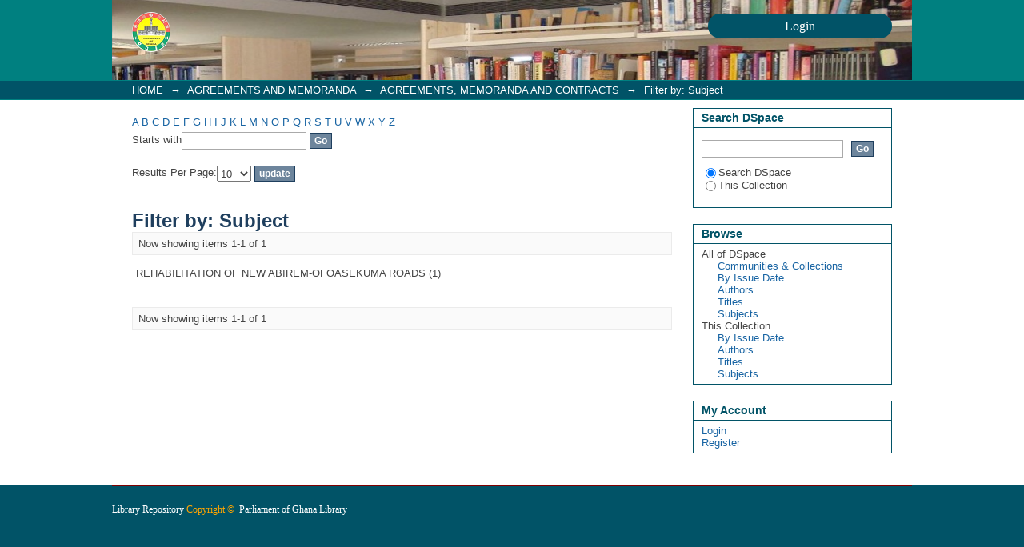

--- FILE ---
content_type: text/html;charset=utf-8
request_url: https://ir.parliament.gh/handle/123456789/107/search-filter?field=subject&filter_relational_operator_7=equals&filter_relational_operator_6=equals&filter_relational_operator_8=equals&filter_relational_operator_3=equals&filter_relational_operator_2=equals&filter_relational_operator_5=equals&filter_relational_operator_4=equals&filter_0=ACCRA+INNER+CITY+ROADS&filter_relational_operator_1=equals&filter_2=REHABILITATION+OF+NEW+ABIREM-OFOASEKUMA+ROADS&filter_relational_operator_0=equals&filter_1=TAMALE+INTERCHANGE+PROJECT&filter_4=Amoako-Attah%2C+Kwasi&filter_3=HOHOE-JASIKAN+-DODI+PEPESU+ROADS&filter_6=Ofori-Atta%2C+Ken&filter_5=KUMASI+INNER+CIT+ROADS&filter_7=SINOHYDRO+CORPORATION+LIMITED&filter_8=%5B2010+TO+2020%5D&filtertype_0=subject&filtertype_1=subject&filtertype_2=subject&filtertype_3=subject&filtertype_4=author&filtertype_5=subject&filtertype_6=author&filtertype_7=subject&filtertype_8=dateIssued&starts_with=r
body_size: 3609
content:
<?xml version="1.0" encoding="UTF-8"?>
<!DOCTYPE html PUBLIC "-//W3C//DTD XHTML 1.0 Strict//EN" "http://www.w3.org/TR/xhtml1/DTD/xhtml1-strict.dtd">
<html xmlns="http://www.w3.org/1999/xhtml" class="no-js">
<head>
<meta content="text/html; charset=UTF-8" http-equiv="Content-Type" />
<meta content="IE=edge,chrome=1" http-equiv="X-UA-Compatible" />
<meta content="width=device-width,initial-scale=1.0,maximum-scale=1.0" name="viewport" />
<link rel="shortcut icon" href="/themes/Mirage/images/favicon.ico" />
<link rel="apple-touch-icon" href="/themes/Mirage/images/apple-touch-icon.png" />
<meta name="Generator" content="DSpace 5.6" />
<link type="text/css" rel="stylesheet" media="screen" href="/themes/Mirage/lib/css/reset.css" />
<link type="text/css" rel="stylesheet" media="screen" href="/themes/Mirage/lib/css/base.css" />
<link type="text/css" rel="stylesheet" media="screen" href="/themes/Mirage/lib/css/helper.css" />
<link type="text/css" rel="stylesheet" media="screen" href="/themes/Mirage/lib/css/jquery-ui-1.8.15.custom.css" />
<link type="text/css" rel="stylesheet" media="screen" href="/themes/Mirage/lib/css/style.css" />
<link type="text/css" rel="stylesheet" media="screen" href="/themes/Mirage/lib/css/authority-control.css" />
<link type="text/css" rel="stylesheet" media="handheld" href="/themes/Mirage/lib/css/handheld.css" />
<link type="text/css" rel="stylesheet" media="print" href="/themes/Mirage/lib/css/print.css" />
<link type="text/css" rel="stylesheet" media="all" href="/themes/Mirage/lib/css/media.css" />
<link type="application/opensearchdescription+xml" rel="search" href="https://ir.parliament.gh:443/open-search/description.xml" title="DSpace" />
<script type="text/javascript">
                                //Clear default text of empty text areas on focus
                                function tFocus(element)
                                {
                                        if (element.value == ' '){element.value='';}
                                }
                                //Clear default text of empty text areas on submit
                                function tSubmit(form)
                                {
                                        var defaultedElements = document.getElementsByTagName("textarea");
                                        for (var i=0; i != defaultedElements.length; i++){
                                                if (defaultedElements[i].value == ' '){
                                                        defaultedElements[i].value='';}}
                                }
                                //Disable pressing 'enter' key to submit a form (otherwise pressing 'enter' causes a submission to start over)
                                function disableEnterKey(e)
                                {
                                     var key;

                                     if(window.event)
                                          key = window.event.keyCode;     //Internet Explorer
                                     else
                                          key = e.which;     //Firefox and Netscape

                                     if(key == 13)  //if "Enter" pressed, then disable!
                                          return false;
                                     else
                                          return true;
                                }

                                function FnArray()
                                {
                                    this.funcs = new Array;
                                }

                                FnArray.prototype.add = function(f)
                                {
                                    if( typeof f!= "function" )
                                    {
                                        f = new Function(f);
                                    }
                                    this.funcs[this.funcs.length] = f;
                                };

                                FnArray.prototype.execute = function()
                                {
                                    for( var i=0; i < this.funcs.length; i++ )
                                    {
                                        this.funcs[i]();
                                    }
                                };

                                var runAfterJSImports = new FnArray();
            </script>
<script xmlns:i18n="http://apache.org/cocoon/i18n/2.1" type="text/javascript" src="/themes/Mirage/lib/js/modernizr-1.7.min.js"> </script>
<title>Filter by: Subject</title>
</head><!--[if lt IE 7 ]> <body class="ie6"> <![endif]-->
                <!--[if IE 7 ]>    <body class="ie7"> <![endif]-->
                <!--[if IE 8 ]>    <body class="ie8"> <![endif]-->
                <!--[if IE 9 ]>    <body class="ie9"> <![endif]-->
                <!--[if (gt IE 9)|!(IE)]><!--><body><!--<![endif]-->
<div xmlns:i18n="http://apache.org/cocoon/i18n/2.1" xmlns="http://di.tamu.edu/DRI/1.0/" id="ds-main">
<div id="ds-header-wrapper">
<div class="clearfix" id="ds-header">
<a id="ds-header-logo-link" href="/">
<span id="ds-header-logo"> </span>
<span id="ds-header-logo-text">
</span>
</a>
<h1 xmlns:i18n="http://apache.org/cocoon/i18n/2.1" class="pagetitle visuallyhidden">Filter by: Subject</h1>
<div xmlns:i18n="http://apache.org/cocoon/i18n/2.1" xmlns="http://di.tamu.edu/DRI/1.0/" id="ds-user-box">
<p>
<a href="/login">
<font xmlns:i18n="http://apache.org/cocoon/i18n/2.1" size="3" face="verdana" color="#FFF">Login</font>
</a>
</p>
</div>
</div>
</div>
<div id="ds-trail-wrapper">
<ul id="ds-trail">
<li class="ds-trail-link first-link ">
<a href="/">HOME</a>
</li>
<li xmlns:i18n="http://apache.org/cocoon/i18n/2.1" xmlns="http://di.tamu.edu/DRI/1.0/" class="ds-trail-arrow">→</li>
<li class="ds-trail-link ">
<a href="/handle/123456789/106">AGREEMENTS AND MEMORANDA</a>
</li>
<li class="ds-trail-arrow">→</li>
<li class="ds-trail-link ">
<a href="/handle/123456789/107">AGREEMENTS, MEMORANDA AND CONTRACTS</a>
</li>
<li class="ds-trail-arrow">→</li>
<li class="ds-trail-link last-link">Filter by: Subject</li>
</ul>
</div>
<div xmlns:i18n="http://apache.org/cocoon/i18n/2.1" xmlns="http://di.tamu.edu/DRI/1.0/" class="hidden" id="no-js-warning-wrapper">
<div id="no-js-warning">
<div class="notice failure">JavaScript is disabled for your browser. Some features of this site may not work without it.</div>
</div>
</div>
<div id="ds-content-wrapper">
<div class="clearfix" id="ds-content">
<div id="ds-body">
<div id="aspect_discovery_SearchFacetFilter_div_browse-by-subject" class="ds-static-div primary">
<form id="aspect_discovery_SearchFacetFilter_div_filter-navigation" class="ds-interactive-div secondary navigation" action="/handle/123456789/107/search-filter" method="post" onsubmit="javascript:tSubmit(this);">
<p id="aspect_discovery_SearchFacetFilter_p_hidden-fields" class="ds-paragraph hidden">
<input id="aspect_discovery_SearchFacetFilter_field_field" class="ds-hidden-field" name="field" type="hidden" value="subject" />
<input id="aspect_discovery_SearchFacetFilter_field_filter_relational_operator_7" class="ds-hidden-field" name="filter_relational_operator_7" type="hidden" value="equals" />
<input id="aspect_discovery_SearchFacetFilter_field_filter_relational_operator_6" class="ds-hidden-field" name="filter_relational_operator_6" type="hidden" value="equals" />
<input id="aspect_discovery_SearchFacetFilter_field_filter_relational_operator_8" class="ds-hidden-field" name="filter_relational_operator_8" type="hidden" value="equals" />
<input id="aspect_discovery_SearchFacetFilter_field_filter_relational_operator_3" class="ds-hidden-field" name="filter_relational_operator_3" type="hidden" value="equals" />
<input id="aspect_discovery_SearchFacetFilter_field_filter_relational_operator_2" class="ds-hidden-field" name="filter_relational_operator_2" type="hidden" value="equals" />
<input id="aspect_discovery_SearchFacetFilter_field_filter_relational_operator_5" class="ds-hidden-field" name="filter_relational_operator_5" type="hidden" value="equals" />
<input id="aspect_discovery_SearchFacetFilter_field_filter_relational_operator_4" class="ds-hidden-field" name="filter_relational_operator_4" type="hidden" value="equals" />
<input id="aspect_discovery_SearchFacetFilter_field_filter_0" class="ds-hidden-field" name="filter_0" type="hidden" value="ACCRA INNER CITY ROADS" />
<input id="aspect_discovery_SearchFacetFilter_field_filter_relational_operator_1" class="ds-hidden-field" name="filter_relational_operator_1" type="hidden" value="equals" />
<input id="aspect_discovery_SearchFacetFilter_field_filter_2" class="ds-hidden-field" name="filter_2" type="hidden" value="REHABILITATION OF NEW ABIREM-OFOASEKUMA ROADS" />
<input id="aspect_discovery_SearchFacetFilter_field_filter_relational_operator_0" class="ds-hidden-field" name="filter_relational_operator_0" type="hidden" value="equals" />
<input id="aspect_discovery_SearchFacetFilter_field_filter_1" class="ds-hidden-field" name="filter_1" type="hidden" value="TAMALE INTERCHANGE PROJECT" />
<input id="aspect_discovery_SearchFacetFilter_field_filter_4" class="ds-hidden-field" name="filter_4" type="hidden" value="Amoako-Attah, Kwasi" />
<input id="aspect_discovery_SearchFacetFilter_field_filter_3" class="ds-hidden-field" name="filter_3" type="hidden" value="HOHOE-JASIKAN -DODI PEPESU ROADS" />
<input id="aspect_discovery_SearchFacetFilter_field_filter_6" class="ds-hidden-field" name="filter_6" type="hidden" value="Ofori-Atta, Ken" />
<input id="aspect_discovery_SearchFacetFilter_field_filter_5" class="ds-hidden-field" name="filter_5" type="hidden" value="KUMASI INNER CIT ROADS" />
<input id="aspect_discovery_SearchFacetFilter_field_filter_7" class="ds-hidden-field" name="filter_7" type="hidden" value="SINOHYDRO CORPORATION LIMITED" />
<input id="aspect_discovery_SearchFacetFilter_field_filter_8" class="ds-hidden-field" name="filter_8" type="hidden" value="[2010 TO 2020]" />
<input id="aspect_discovery_SearchFacetFilter_field_filtertype_0" class="ds-hidden-field" name="filtertype_0" type="hidden" value="subject" />
<input id="aspect_discovery_SearchFacetFilter_field_filtertype_1" class="ds-hidden-field" name="filtertype_1" type="hidden" value="subject" />
<input id="aspect_discovery_SearchFacetFilter_field_filtertype_2" class="ds-hidden-field" name="filtertype_2" type="hidden" value="subject" />
<input id="aspect_discovery_SearchFacetFilter_field_filtertype_3" class="ds-hidden-field" name="filtertype_3" type="hidden" value="subject" />
<input id="aspect_discovery_SearchFacetFilter_field_filtertype_4" class="ds-hidden-field" name="filtertype_4" type="hidden" value="author" />
<input id="aspect_discovery_SearchFacetFilter_field_filtertype_5" class="ds-hidden-field" name="filtertype_5" type="hidden" value="subject" />
<input id="aspect_discovery_SearchFacetFilter_field_filtertype_6" class="ds-hidden-field" name="filtertype_6" type="hidden" value="author" />
<input id="aspect_discovery_SearchFacetFilter_field_filtertype_7" class="ds-hidden-field" name="filtertype_7" type="hidden" value="subject" />
<input id="aspect_discovery_SearchFacetFilter_field_filtertype_8" class="ds-hidden-field" name="filtertype_8" type="hidden" value="dateIssued" />
</p>
<ul id="aspect_discovery_SearchFacetFilter_list_jump-list" class="ds-simple-list alphabet">
<li class="ds-simple-list-item">
<a href="search-filter?field=subject&amp;filter_relational_operator_7=equals&amp;filter_relational_operator_6=equals&amp;filter_relational_operator_8=equals&amp;filter_relational_operator_3=equals&amp;filter_relational_operator_2=equals&amp;filter_relational_operator_5=equals&amp;filter_relational_operator_4=equals&amp;filter_0=ACCRA+INNER+CITY+ROADS&amp;filter_relational_operator_1=equals&amp;filter_2=REHABILITATION+OF+NEW+ABIREM-OFOASEKUMA+ROADS&amp;filter_relational_operator_0=equals&amp;filter_1=TAMALE+INTERCHANGE+PROJECT&amp;filter_4=Amoako-Attah%2C+Kwasi&amp;filter_3=HOHOE-JASIKAN+-DODI+PEPESU+ROADS&amp;filter_6=Ofori-Atta%2C+Ken&amp;filter_5=KUMASI+INNER+CIT+ROADS&amp;filter_7=SINOHYDRO+CORPORATION+LIMITED&amp;filter_8=%5B2010+TO+2020%5D&amp;filtertype_0=subject&amp;filtertype_1=subject&amp;filtertype_2=subject&amp;filtertype_3=subject&amp;filtertype_4=author&amp;filtertype_5=subject&amp;filtertype_6=author&amp;filtertype_7=subject&amp;filtertype_8=dateIssued&amp;starts_with=a">A</a>
</li>
<li class="ds-simple-list-item">
<a href="search-filter?field=subject&amp;filter_relational_operator_7=equals&amp;filter_relational_operator_6=equals&amp;filter_relational_operator_8=equals&amp;filter_relational_operator_3=equals&amp;filter_relational_operator_2=equals&amp;filter_relational_operator_5=equals&amp;filter_relational_operator_4=equals&amp;filter_0=ACCRA+INNER+CITY+ROADS&amp;filter_relational_operator_1=equals&amp;filter_2=REHABILITATION+OF+NEW+ABIREM-OFOASEKUMA+ROADS&amp;filter_relational_operator_0=equals&amp;filter_1=TAMALE+INTERCHANGE+PROJECT&amp;filter_4=Amoako-Attah%2C+Kwasi&amp;filter_3=HOHOE-JASIKAN+-DODI+PEPESU+ROADS&amp;filter_6=Ofori-Atta%2C+Ken&amp;filter_5=KUMASI+INNER+CIT+ROADS&amp;filter_7=SINOHYDRO+CORPORATION+LIMITED&amp;filter_8=%5B2010+TO+2020%5D&amp;filtertype_0=subject&amp;filtertype_1=subject&amp;filtertype_2=subject&amp;filtertype_3=subject&amp;filtertype_4=author&amp;filtertype_5=subject&amp;filtertype_6=author&amp;filtertype_7=subject&amp;filtertype_8=dateIssued&amp;starts_with=b">B</a>
</li>
<li class="ds-simple-list-item">
<a href="search-filter?field=subject&amp;filter_relational_operator_7=equals&amp;filter_relational_operator_6=equals&amp;filter_relational_operator_8=equals&amp;filter_relational_operator_3=equals&amp;filter_relational_operator_2=equals&amp;filter_relational_operator_5=equals&amp;filter_relational_operator_4=equals&amp;filter_0=ACCRA+INNER+CITY+ROADS&amp;filter_relational_operator_1=equals&amp;filter_2=REHABILITATION+OF+NEW+ABIREM-OFOASEKUMA+ROADS&amp;filter_relational_operator_0=equals&amp;filter_1=TAMALE+INTERCHANGE+PROJECT&amp;filter_4=Amoako-Attah%2C+Kwasi&amp;filter_3=HOHOE-JASIKAN+-DODI+PEPESU+ROADS&amp;filter_6=Ofori-Atta%2C+Ken&amp;filter_5=KUMASI+INNER+CIT+ROADS&amp;filter_7=SINOHYDRO+CORPORATION+LIMITED&amp;filter_8=%5B2010+TO+2020%5D&amp;filtertype_0=subject&amp;filtertype_1=subject&amp;filtertype_2=subject&amp;filtertype_3=subject&amp;filtertype_4=author&amp;filtertype_5=subject&amp;filtertype_6=author&amp;filtertype_7=subject&amp;filtertype_8=dateIssued&amp;starts_with=c">C</a>
</li>
<li class="ds-simple-list-item">
<a href="search-filter?field=subject&amp;filter_relational_operator_7=equals&amp;filter_relational_operator_6=equals&amp;filter_relational_operator_8=equals&amp;filter_relational_operator_3=equals&amp;filter_relational_operator_2=equals&amp;filter_relational_operator_5=equals&amp;filter_relational_operator_4=equals&amp;filter_0=ACCRA+INNER+CITY+ROADS&amp;filter_relational_operator_1=equals&amp;filter_2=REHABILITATION+OF+NEW+ABIREM-OFOASEKUMA+ROADS&amp;filter_relational_operator_0=equals&amp;filter_1=TAMALE+INTERCHANGE+PROJECT&amp;filter_4=Amoako-Attah%2C+Kwasi&amp;filter_3=HOHOE-JASIKAN+-DODI+PEPESU+ROADS&amp;filter_6=Ofori-Atta%2C+Ken&amp;filter_5=KUMASI+INNER+CIT+ROADS&amp;filter_7=SINOHYDRO+CORPORATION+LIMITED&amp;filter_8=%5B2010+TO+2020%5D&amp;filtertype_0=subject&amp;filtertype_1=subject&amp;filtertype_2=subject&amp;filtertype_3=subject&amp;filtertype_4=author&amp;filtertype_5=subject&amp;filtertype_6=author&amp;filtertype_7=subject&amp;filtertype_8=dateIssued&amp;starts_with=d">D</a>
</li>
<li class="ds-simple-list-item">
<a href="search-filter?field=subject&amp;filter_relational_operator_7=equals&amp;filter_relational_operator_6=equals&amp;filter_relational_operator_8=equals&amp;filter_relational_operator_3=equals&amp;filter_relational_operator_2=equals&amp;filter_relational_operator_5=equals&amp;filter_relational_operator_4=equals&amp;filter_0=ACCRA+INNER+CITY+ROADS&amp;filter_relational_operator_1=equals&amp;filter_2=REHABILITATION+OF+NEW+ABIREM-OFOASEKUMA+ROADS&amp;filter_relational_operator_0=equals&amp;filter_1=TAMALE+INTERCHANGE+PROJECT&amp;filter_4=Amoako-Attah%2C+Kwasi&amp;filter_3=HOHOE-JASIKAN+-DODI+PEPESU+ROADS&amp;filter_6=Ofori-Atta%2C+Ken&amp;filter_5=KUMASI+INNER+CIT+ROADS&amp;filter_7=SINOHYDRO+CORPORATION+LIMITED&amp;filter_8=%5B2010+TO+2020%5D&amp;filtertype_0=subject&amp;filtertype_1=subject&amp;filtertype_2=subject&amp;filtertype_3=subject&amp;filtertype_4=author&amp;filtertype_5=subject&amp;filtertype_6=author&amp;filtertype_7=subject&amp;filtertype_8=dateIssued&amp;starts_with=e">E</a>
</li>
<li class="ds-simple-list-item">
<a href="search-filter?field=subject&amp;filter_relational_operator_7=equals&amp;filter_relational_operator_6=equals&amp;filter_relational_operator_8=equals&amp;filter_relational_operator_3=equals&amp;filter_relational_operator_2=equals&amp;filter_relational_operator_5=equals&amp;filter_relational_operator_4=equals&amp;filter_0=ACCRA+INNER+CITY+ROADS&amp;filter_relational_operator_1=equals&amp;filter_2=REHABILITATION+OF+NEW+ABIREM-OFOASEKUMA+ROADS&amp;filter_relational_operator_0=equals&amp;filter_1=TAMALE+INTERCHANGE+PROJECT&amp;filter_4=Amoako-Attah%2C+Kwasi&amp;filter_3=HOHOE-JASIKAN+-DODI+PEPESU+ROADS&amp;filter_6=Ofori-Atta%2C+Ken&amp;filter_5=KUMASI+INNER+CIT+ROADS&amp;filter_7=SINOHYDRO+CORPORATION+LIMITED&amp;filter_8=%5B2010+TO+2020%5D&amp;filtertype_0=subject&amp;filtertype_1=subject&amp;filtertype_2=subject&amp;filtertype_3=subject&amp;filtertype_4=author&amp;filtertype_5=subject&amp;filtertype_6=author&amp;filtertype_7=subject&amp;filtertype_8=dateIssued&amp;starts_with=f">F</a>
</li>
<li class="ds-simple-list-item">
<a href="search-filter?field=subject&amp;filter_relational_operator_7=equals&amp;filter_relational_operator_6=equals&amp;filter_relational_operator_8=equals&amp;filter_relational_operator_3=equals&amp;filter_relational_operator_2=equals&amp;filter_relational_operator_5=equals&amp;filter_relational_operator_4=equals&amp;filter_0=ACCRA+INNER+CITY+ROADS&amp;filter_relational_operator_1=equals&amp;filter_2=REHABILITATION+OF+NEW+ABIREM-OFOASEKUMA+ROADS&amp;filter_relational_operator_0=equals&amp;filter_1=TAMALE+INTERCHANGE+PROJECT&amp;filter_4=Amoako-Attah%2C+Kwasi&amp;filter_3=HOHOE-JASIKAN+-DODI+PEPESU+ROADS&amp;filter_6=Ofori-Atta%2C+Ken&amp;filter_5=KUMASI+INNER+CIT+ROADS&amp;filter_7=SINOHYDRO+CORPORATION+LIMITED&amp;filter_8=%5B2010+TO+2020%5D&amp;filtertype_0=subject&amp;filtertype_1=subject&amp;filtertype_2=subject&amp;filtertype_3=subject&amp;filtertype_4=author&amp;filtertype_5=subject&amp;filtertype_6=author&amp;filtertype_7=subject&amp;filtertype_8=dateIssued&amp;starts_with=g">G</a>
</li>
<li class="ds-simple-list-item">
<a href="search-filter?field=subject&amp;filter_relational_operator_7=equals&amp;filter_relational_operator_6=equals&amp;filter_relational_operator_8=equals&amp;filter_relational_operator_3=equals&amp;filter_relational_operator_2=equals&amp;filter_relational_operator_5=equals&amp;filter_relational_operator_4=equals&amp;filter_0=ACCRA+INNER+CITY+ROADS&amp;filter_relational_operator_1=equals&amp;filter_2=REHABILITATION+OF+NEW+ABIREM-OFOASEKUMA+ROADS&amp;filter_relational_operator_0=equals&amp;filter_1=TAMALE+INTERCHANGE+PROJECT&amp;filter_4=Amoako-Attah%2C+Kwasi&amp;filter_3=HOHOE-JASIKAN+-DODI+PEPESU+ROADS&amp;filter_6=Ofori-Atta%2C+Ken&amp;filter_5=KUMASI+INNER+CIT+ROADS&amp;filter_7=SINOHYDRO+CORPORATION+LIMITED&amp;filter_8=%5B2010+TO+2020%5D&amp;filtertype_0=subject&amp;filtertype_1=subject&amp;filtertype_2=subject&amp;filtertype_3=subject&amp;filtertype_4=author&amp;filtertype_5=subject&amp;filtertype_6=author&amp;filtertype_7=subject&amp;filtertype_8=dateIssued&amp;starts_with=h">H</a>
</li>
<li class="ds-simple-list-item">
<a href="search-filter?field=subject&amp;filter_relational_operator_7=equals&amp;filter_relational_operator_6=equals&amp;filter_relational_operator_8=equals&amp;filter_relational_operator_3=equals&amp;filter_relational_operator_2=equals&amp;filter_relational_operator_5=equals&amp;filter_relational_operator_4=equals&amp;filter_0=ACCRA+INNER+CITY+ROADS&amp;filter_relational_operator_1=equals&amp;filter_2=REHABILITATION+OF+NEW+ABIREM-OFOASEKUMA+ROADS&amp;filter_relational_operator_0=equals&amp;filter_1=TAMALE+INTERCHANGE+PROJECT&amp;filter_4=Amoako-Attah%2C+Kwasi&amp;filter_3=HOHOE-JASIKAN+-DODI+PEPESU+ROADS&amp;filter_6=Ofori-Atta%2C+Ken&amp;filter_5=KUMASI+INNER+CIT+ROADS&amp;filter_7=SINOHYDRO+CORPORATION+LIMITED&amp;filter_8=%5B2010+TO+2020%5D&amp;filtertype_0=subject&amp;filtertype_1=subject&amp;filtertype_2=subject&amp;filtertype_3=subject&amp;filtertype_4=author&amp;filtertype_5=subject&amp;filtertype_6=author&amp;filtertype_7=subject&amp;filtertype_8=dateIssued&amp;starts_with=i">I</a>
</li>
<li class="ds-simple-list-item">
<a href="search-filter?field=subject&amp;filter_relational_operator_7=equals&amp;filter_relational_operator_6=equals&amp;filter_relational_operator_8=equals&amp;filter_relational_operator_3=equals&amp;filter_relational_operator_2=equals&amp;filter_relational_operator_5=equals&amp;filter_relational_operator_4=equals&amp;filter_0=ACCRA+INNER+CITY+ROADS&amp;filter_relational_operator_1=equals&amp;filter_2=REHABILITATION+OF+NEW+ABIREM-OFOASEKUMA+ROADS&amp;filter_relational_operator_0=equals&amp;filter_1=TAMALE+INTERCHANGE+PROJECT&amp;filter_4=Amoako-Attah%2C+Kwasi&amp;filter_3=HOHOE-JASIKAN+-DODI+PEPESU+ROADS&amp;filter_6=Ofori-Atta%2C+Ken&amp;filter_5=KUMASI+INNER+CIT+ROADS&amp;filter_7=SINOHYDRO+CORPORATION+LIMITED&amp;filter_8=%5B2010+TO+2020%5D&amp;filtertype_0=subject&amp;filtertype_1=subject&amp;filtertype_2=subject&amp;filtertype_3=subject&amp;filtertype_4=author&amp;filtertype_5=subject&amp;filtertype_6=author&amp;filtertype_7=subject&amp;filtertype_8=dateIssued&amp;starts_with=j">J</a>
</li>
<li class="ds-simple-list-item">
<a href="search-filter?field=subject&amp;filter_relational_operator_7=equals&amp;filter_relational_operator_6=equals&amp;filter_relational_operator_8=equals&amp;filter_relational_operator_3=equals&amp;filter_relational_operator_2=equals&amp;filter_relational_operator_5=equals&amp;filter_relational_operator_4=equals&amp;filter_0=ACCRA+INNER+CITY+ROADS&amp;filter_relational_operator_1=equals&amp;filter_2=REHABILITATION+OF+NEW+ABIREM-OFOASEKUMA+ROADS&amp;filter_relational_operator_0=equals&amp;filter_1=TAMALE+INTERCHANGE+PROJECT&amp;filter_4=Amoako-Attah%2C+Kwasi&amp;filter_3=HOHOE-JASIKAN+-DODI+PEPESU+ROADS&amp;filter_6=Ofori-Atta%2C+Ken&amp;filter_5=KUMASI+INNER+CIT+ROADS&amp;filter_7=SINOHYDRO+CORPORATION+LIMITED&amp;filter_8=%5B2010+TO+2020%5D&amp;filtertype_0=subject&amp;filtertype_1=subject&amp;filtertype_2=subject&amp;filtertype_3=subject&amp;filtertype_4=author&amp;filtertype_5=subject&amp;filtertype_6=author&amp;filtertype_7=subject&amp;filtertype_8=dateIssued&amp;starts_with=k">K</a>
</li>
<li class="ds-simple-list-item">
<a href="search-filter?field=subject&amp;filter_relational_operator_7=equals&amp;filter_relational_operator_6=equals&amp;filter_relational_operator_8=equals&amp;filter_relational_operator_3=equals&amp;filter_relational_operator_2=equals&amp;filter_relational_operator_5=equals&amp;filter_relational_operator_4=equals&amp;filter_0=ACCRA+INNER+CITY+ROADS&amp;filter_relational_operator_1=equals&amp;filter_2=REHABILITATION+OF+NEW+ABIREM-OFOASEKUMA+ROADS&amp;filter_relational_operator_0=equals&amp;filter_1=TAMALE+INTERCHANGE+PROJECT&amp;filter_4=Amoako-Attah%2C+Kwasi&amp;filter_3=HOHOE-JASIKAN+-DODI+PEPESU+ROADS&amp;filter_6=Ofori-Atta%2C+Ken&amp;filter_5=KUMASI+INNER+CIT+ROADS&amp;filter_7=SINOHYDRO+CORPORATION+LIMITED&amp;filter_8=%5B2010+TO+2020%5D&amp;filtertype_0=subject&amp;filtertype_1=subject&amp;filtertype_2=subject&amp;filtertype_3=subject&amp;filtertype_4=author&amp;filtertype_5=subject&amp;filtertype_6=author&amp;filtertype_7=subject&amp;filtertype_8=dateIssued&amp;starts_with=l">L</a>
</li>
<li class="ds-simple-list-item">
<a href="search-filter?field=subject&amp;filter_relational_operator_7=equals&amp;filter_relational_operator_6=equals&amp;filter_relational_operator_8=equals&amp;filter_relational_operator_3=equals&amp;filter_relational_operator_2=equals&amp;filter_relational_operator_5=equals&amp;filter_relational_operator_4=equals&amp;filter_0=ACCRA+INNER+CITY+ROADS&amp;filter_relational_operator_1=equals&amp;filter_2=REHABILITATION+OF+NEW+ABIREM-OFOASEKUMA+ROADS&amp;filter_relational_operator_0=equals&amp;filter_1=TAMALE+INTERCHANGE+PROJECT&amp;filter_4=Amoako-Attah%2C+Kwasi&amp;filter_3=HOHOE-JASIKAN+-DODI+PEPESU+ROADS&amp;filter_6=Ofori-Atta%2C+Ken&amp;filter_5=KUMASI+INNER+CIT+ROADS&amp;filter_7=SINOHYDRO+CORPORATION+LIMITED&amp;filter_8=%5B2010+TO+2020%5D&amp;filtertype_0=subject&amp;filtertype_1=subject&amp;filtertype_2=subject&amp;filtertype_3=subject&amp;filtertype_4=author&amp;filtertype_5=subject&amp;filtertype_6=author&amp;filtertype_7=subject&amp;filtertype_8=dateIssued&amp;starts_with=m">M</a>
</li>
<li class="ds-simple-list-item">
<a href="search-filter?field=subject&amp;filter_relational_operator_7=equals&amp;filter_relational_operator_6=equals&amp;filter_relational_operator_8=equals&amp;filter_relational_operator_3=equals&amp;filter_relational_operator_2=equals&amp;filter_relational_operator_5=equals&amp;filter_relational_operator_4=equals&amp;filter_0=ACCRA+INNER+CITY+ROADS&amp;filter_relational_operator_1=equals&amp;filter_2=REHABILITATION+OF+NEW+ABIREM-OFOASEKUMA+ROADS&amp;filter_relational_operator_0=equals&amp;filter_1=TAMALE+INTERCHANGE+PROJECT&amp;filter_4=Amoako-Attah%2C+Kwasi&amp;filter_3=HOHOE-JASIKAN+-DODI+PEPESU+ROADS&amp;filter_6=Ofori-Atta%2C+Ken&amp;filter_5=KUMASI+INNER+CIT+ROADS&amp;filter_7=SINOHYDRO+CORPORATION+LIMITED&amp;filter_8=%5B2010+TO+2020%5D&amp;filtertype_0=subject&amp;filtertype_1=subject&amp;filtertype_2=subject&amp;filtertype_3=subject&amp;filtertype_4=author&amp;filtertype_5=subject&amp;filtertype_6=author&amp;filtertype_7=subject&amp;filtertype_8=dateIssued&amp;starts_with=n">N</a>
</li>
<li class="ds-simple-list-item">
<a href="search-filter?field=subject&amp;filter_relational_operator_7=equals&amp;filter_relational_operator_6=equals&amp;filter_relational_operator_8=equals&amp;filter_relational_operator_3=equals&amp;filter_relational_operator_2=equals&amp;filter_relational_operator_5=equals&amp;filter_relational_operator_4=equals&amp;filter_0=ACCRA+INNER+CITY+ROADS&amp;filter_relational_operator_1=equals&amp;filter_2=REHABILITATION+OF+NEW+ABIREM-OFOASEKUMA+ROADS&amp;filter_relational_operator_0=equals&amp;filter_1=TAMALE+INTERCHANGE+PROJECT&amp;filter_4=Amoako-Attah%2C+Kwasi&amp;filter_3=HOHOE-JASIKAN+-DODI+PEPESU+ROADS&amp;filter_6=Ofori-Atta%2C+Ken&amp;filter_5=KUMASI+INNER+CIT+ROADS&amp;filter_7=SINOHYDRO+CORPORATION+LIMITED&amp;filter_8=%5B2010+TO+2020%5D&amp;filtertype_0=subject&amp;filtertype_1=subject&amp;filtertype_2=subject&amp;filtertype_3=subject&amp;filtertype_4=author&amp;filtertype_5=subject&amp;filtertype_6=author&amp;filtertype_7=subject&amp;filtertype_8=dateIssued&amp;starts_with=o">O</a>
</li>
<li class="ds-simple-list-item">
<a href="search-filter?field=subject&amp;filter_relational_operator_7=equals&amp;filter_relational_operator_6=equals&amp;filter_relational_operator_8=equals&amp;filter_relational_operator_3=equals&amp;filter_relational_operator_2=equals&amp;filter_relational_operator_5=equals&amp;filter_relational_operator_4=equals&amp;filter_0=ACCRA+INNER+CITY+ROADS&amp;filter_relational_operator_1=equals&amp;filter_2=REHABILITATION+OF+NEW+ABIREM-OFOASEKUMA+ROADS&amp;filter_relational_operator_0=equals&amp;filter_1=TAMALE+INTERCHANGE+PROJECT&amp;filter_4=Amoako-Attah%2C+Kwasi&amp;filter_3=HOHOE-JASIKAN+-DODI+PEPESU+ROADS&amp;filter_6=Ofori-Atta%2C+Ken&amp;filter_5=KUMASI+INNER+CIT+ROADS&amp;filter_7=SINOHYDRO+CORPORATION+LIMITED&amp;filter_8=%5B2010+TO+2020%5D&amp;filtertype_0=subject&amp;filtertype_1=subject&amp;filtertype_2=subject&amp;filtertype_3=subject&amp;filtertype_4=author&amp;filtertype_5=subject&amp;filtertype_6=author&amp;filtertype_7=subject&amp;filtertype_8=dateIssued&amp;starts_with=p">P</a>
</li>
<li class="ds-simple-list-item">
<a href="search-filter?field=subject&amp;filter_relational_operator_7=equals&amp;filter_relational_operator_6=equals&amp;filter_relational_operator_8=equals&amp;filter_relational_operator_3=equals&amp;filter_relational_operator_2=equals&amp;filter_relational_operator_5=equals&amp;filter_relational_operator_4=equals&amp;filter_0=ACCRA+INNER+CITY+ROADS&amp;filter_relational_operator_1=equals&amp;filter_2=REHABILITATION+OF+NEW+ABIREM-OFOASEKUMA+ROADS&amp;filter_relational_operator_0=equals&amp;filter_1=TAMALE+INTERCHANGE+PROJECT&amp;filter_4=Amoako-Attah%2C+Kwasi&amp;filter_3=HOHOE-JASIKAN+-DODI+PEPESU+ROADS&amp;filter_6=Ofori-Atta%2C+Ken&amp;filter_5=KUMASI+INNER+CIT+ROADS&amp;filter_7=SINOHYDRO+CORPORATION+LIMITED&amp;filter_8=%5B2010+TO+2020%5D&amp;filtertype_0=subject&amp;filtertype_1=subject&amp;filtertype_2=subject&amp;filtertype_3=subject&amp;filtertype_4=author&amp;filtertype_5=subject&amp;filtertype_6=author&amp;filtertype_7=subject&amp;filtertype_8=dateIssued&amp;starts_with=q">Q</a>
</li>
<li class="ds-simple-list-item">
<a href="search-filter?field=subject&amp;filter_relational_operator_7=equals&amp;filter_relational_operator_6=equals&amp;filter_relational_operator_8=equals&amp;filter_relational_operator_3=equals&amp;filter_relational_operator_2=equals&amp;filter_relational_operator_5=equals&amp;filter_relational_operator_4=equals&amp;filter_0=ACCRA+INNER+CITY+ROADS&amp;filter_relational_operator_1=equals&amp;filter_2=REHABILITATION+OF+NEW+ABIREM-OFOASEKUMA+ROADS&amp;filter_relational_operator_0=equals&amp;filter_1=TAMALE+INTERCHANGE+PROJECT&amp;filter_4=Amoako-Attah%2C+Kwasi&amp;filter_3=HOHOE-JASIKAN+-DODI+PEPESU+ROADS&amp;filter_6=Ofori-Atta%2C+Ken&amp;filter_5=KUMASI+INNER+CIT+ROADS&amp;filter_7=SINOHYDRO+CORPORATION+LIMITED&amp;filter_8=%5B2010+TO+2020%5D&amp;filtertype_0=subject&amp;filtertype_1=subject&amp;filtertype_2=subject&amp;filtertype_3=subject&amp;filtertype_4=author&amp;filtertype_5=subject&amp;filtertype_6=author&amp;filtertype_7=subject&amp;filtertype_8=dateIssued&amp;starts_with=r">R</a>
</li>
<li class="ds-simple-list-item">
<a href="search-filter?field=subject&amp;filter_relational_operator_7=equals&amp;filter_relational_operator_6=equals&amp;filter_relational_operator_8=equals&amp;filter_relational_operator_3=equals&amp;filter_relational_operator_2=equals&amp;filter_relational_operator_5=equals&amp;filter_relational_operator_4=equals&amp;filter_0=ACCRA+INNER+CITY+ROADS&amp;filter_relational_operator_1=equals&amp;filter_2=REHABILITATION+OF+NEW+ABIREM-OFOASEKUMA+ROADS&amp;filter_relational_operator_0=equals&amp;filter_1=TAMALE+INTERCHANGE+PROJECT&amp;filter_4=Amoako-Attah%2C+Kwasi&amp;filter_3=HOHOE-JASIKAN+-DODI+PEPESU+ROADS&amp;filter_6=Ofori-Atta%2C+Ken&amp;filter_5=KUMASI+INNER+CIT+ROADS&amp;filter_7=SINOHYDRO+CORPORATION+LIMITED&amp;filter_8=%5B2010+TO+2020%5D&amp;filtertype_0=subject&amp;filtertype_1=subject&amp;filtertype_2=subject&amp;filtertype_3=subject&amp;filtertype_4=author&amp;filtertype_5=subject&amp;filtertype_6=author&amp;filtertype_7=subject&amp;filtertype_8=dateIssued&amp;starts_with=s">S</a>
</li>
<li class="ds-simple-list-item">
<a href="search-filter?field=subject&amp;filter_relational_operator_7=equals&amp;filter_relational_operator_6=equals&amp;filter_relational_operator_8=equals&amp;filter_relational_operator_3=equals&amp;filter_relational_operator_2=equals&amp;filter_relational_operator_5=equals&amp;filter_relational_operator_4=equals&amp;filter_0=ACCRA+INNER+CITY+ROADS&amp;filter_relational_operator_1=equals&amp;filter_2=REHABILITATION+OF+NEW+ABIREM-OFOASEKUMA+ROADS&amp;filter_relational_operator_0=equals&amp;filter_1=TAMALE+INTERCHANGE+PROJECT&amp;filter_4=Amoako-Attah%2C+Kwasi&amp;filter_3=HOHOE-JASIKAN+-DODI+PEPESU+ROADS&amp;filter_6=Ofori-Atta%2C+Ken&amp;filter_5=KUMASI+INNER+CIT+ROADS&amp;filter_7=SINOHYDRO+CORPORATION+LIMITED&amp;filter_8=%5B2010+TO+2020%5D&amp;filtertype_0=subject&amp;filtertype_1=subject&amp;filtertype_2=subject&amp;filtertype_3=subject&amp;filtertype_4=author&amp;filtertype_5=subject&amp;filtertype_6=author&amp;filtertype_7=subject&amp;filtertype_8=dateIssued&amp;starts_with=t">T</a>
</li>
<li class="ds-simple-list-item">
<a href="search-filter?field=subject&amp;filter_relational_operator_7=equals&amp;filter_relational_operator_6=equals&amp;filter_relational_operator_8=equals&amp;filter_relational_operator_3=equals&amp;filter_relational_operator_2=equals&amp;filter_relational_operator_5=equals&amp;filter_relational_operator_4=equals&amp;filter_0=ACCRA+INNER+CITY+ROADS&amp;filter_relational_operator_1=equals&amp;filter_2=REHABILITATION+OF+NEW+ABIREM-OFOASEKUMA+ROADS&amp;filter_relational_operator_0=equals&amp;filter_1=TAMALE+INTERCHANGE+PROJECT&amp;filter_4=Amoako-Attah%2C+Kwasi&amp;filter_3=HOHOE-JASIKAN+-DODI+PEPESU+ROADS&amp;filter_6=Ofori-Atta%2C+Ken&amp;filter_5=KUMASI+INNER+CIT+ROADS&amp;filter_7=SINOHYDRO+CORPORATION+LIMITED&amp;filter_8=%5B2010+TO+2020%5D&amp;filtertype_0=subject&amp;filtertype_1=subject&amp;filtertype_2=subject&amp;filtertype_3=subject&amp;filtertype_4=author&amp;filtertype_5=subject&amp;filtertype_6=author&amp;filtertype_7=subject&amp;filtertype_8=dateIssued&amp;starts_with=u">U</a>
</li>
<li class="ds-simple-list-item">
<a href="search-filter?field=subject&amp;filter_relational_operator_7=equals&amp;filter_relational_operator_6=equals&amp;filter_relational_operator_8=equals&amp;filter_relational_operator_3=equals&amp;filter_relational_operator_2=equals&amp;filter_relational_operator_5=equals&amp;filter_relational_operator_4=equals&amp;filter_0=ACCRA+INNER+CITY+ROADS&amp;filter_relational_operator_1=equals&amp;filter_2=REHABILITATION+OF+NEW+ABIREM-OFOASEKUMA+ROADS&amp;filter_relational_operator_0=equals&amp;filter_1=TAMALE+INTERCHANGE+PROJECT&amp;filter_4=Amoako-Attah%2C+Kwasi&amp;filter_3=HOHOE-JASIKAN+-DODI+PEPESU+ROADS&amp;filter_6=Ofori-Atta%2C+Ken&amp;filter_5=KUMASI+INNER+CIT+ROADS&amp;filter_7=SINOHYDRO+CORPORATION+LIMITED&amp;filter_8=%5B2010+TO+2020%5D&amp;filtertype_0=subject&amp;filtertype_1=subject&amp;filtertype_2=subject&amp;filtertype_3=subject&amp;filtertype_4=author&amp;filtertype_5=subject&amp;filtertype_6=author&amp;filtertype_7=subject&amp;filtertype_8=dateIssued&amp;starts_with=v">V</a>
</li>
<li class="ds-simple-list-item">
<a href="search-filter?field=subject&amp;filter_relational_operator_7=equals&amp;filter_relational_operator_6=equals&amp;filter_relational_operator_8=equals&amp;filter_relational_operator_3=equals&amp;filter_relational_operator_2=equals&amp;filter_relational_operator_5=equals&amp;filter_relational_operator_4=equals&amp;filter_0=ACCRA+INNER+CITY+ROADS&amp;filter_relational_operator_1=equals&amp;filter_2=REHABILITATION+OF+NEW+ABIREM-OFOASEKUMA+ROADS&amp;filter_relational_operator_0=equals&amp;filter_1=TAMALE+INTERCHANGE+PROJECT&amp;filter_4=Amoako-Attah%2C+Kwasi&amp;filter_3=HOHOE-JASIKAN+-DODI+PEPESU+ROADS&amp;filter_6=Ofori-Atta%2C+Ken&amp;filter_5=KUMASI+INNER+CIT+ROADS&amp;filter_7=SINOHYDRO+CORPORATION+LIMITED&amp;filter_8=%5B2010+TO+2020%5D&amp;filtertype_0=subject&amp;filtertype_1=subject&amp;filtertype_2=subject&amp;filtertype_3=subject&amp;filtertype_4=author&amp;filtertype_5=subject&amp;filtertype_6=author&amp;filtertype_7=subject&amp;filtertype_8=dateIssued&amp;starts_with=w">W</a>
</li>
<li class="ds-simple-list-item">
<a href="search-filter?field=subject&amp;filter_relational_operator_7=equals&amp;filter_relational_operator_6=equals&amp;filter_relational_operator_8=equals&amp;filter_relational_operator_3=equals&amp;filter_relational_operator_2=equals&amp;filter_relational_operator_5=equals&amp;filter_relational_operator_4=equals&amp;filter_0=ACCRA+INNER+CITY+ROADS&amp;filter_relational_operator_1=equals&amp;filter_2=REHABILITATION+OF+NEW+ABIREM-OFOASEKUMA+ROADS&amp;filter_relational_operator_0=equals&amp;filter_1=TAMALE+INTERCHANGE+PROJECT&amp;filter_4=Amoako-Attah%2C+Kwasi&amp;filter_3=HOHOE-JASIKAN+-DODI+PEPESU+ROADS&amp;filter_6=Ofori-Atta%2C+Ken&amp;filter_5=KUMASI+INNER+CIT+ROADS&amp;filter_7=SINOHYDRO+CORPORATION+LIMITED&amp;filter_8=%5B2010+TO+2020%5D&amp;filtertype_0=subject&amp;filtertype_1=subject&amp;filtertype_2=subject&amp;filtertype_3=subject&amp;filtertype_4=author&amp;filtertype_5=subject&amp;filtertype_6=author&amp;filtertype_7=subject&amp;filtertype_8=dateIssued&amp;starts_with=x">X</a>
</li>
<li class="ds-simple-list-item">
<a href="search-filter?field=subject&amp;filter_relational_operator_7=equals&amp;filter_relational_operator_6=equals&amp;filter_relational_operator_8=equals&amp;filter_relational_operator_3=equals&amp;filter_relational_operator_2=equals&amp;filter_relational_operator_5=equals&amp;filter_relational_operator_4=equals&amp;filter_0=ACCRA+INNER+CITY+ROADS&amp;filter_relational_operator_1=equals&amp;filter_2=REHABILITATION+OF+NEW+ABIREM-OFOASEKUMA+ROADS&amp;filter_relational_operator_0=equals&amp;filter_1=TAMALE+INTERCHANGE+PROJECT&amp;filter_4=Amoako-Attah%2C+Kwasi&amp;filter_3=HOHOE-JASIKAN+-DODI+PEPESU+ROADS&amp;filter_6=Ofori-Atta%2C+Ken&amp;filter_5=KUMASI+INNER+CIT+ROADS&amp;filter_7=SINOHYDRO+CORPORATION+LIMITED&amp;filter_8=%5B2010+TO+2020%5D&amp;filtertype_0=subject&amp;filtertype_1=subject&amp;filtertype_2=subject&amp;filtertype_3=subject&amp;filtertype_4=author&amp;filtertype_5=subject&amp;filtertype_6=author&amp;filtertype_7=subject&amp;filtertype_8=dateIssued&amp;starts_with=y">Y</a>
</li>
<li class="ds-simple-list-item">
<a href="search-filter?field=subject&amp;filter_relational_operator_7=equals&amp;filter_relational_operator_6=equals&amp;filter_relational_operator_8=equals&amp;filter_relational_operator_3=equals&amp;filter_relational_operator_2=equals&amp;filter_relational_operator_5=equals&amp;filter_relational_operator_4=equals&amp;filter_0=ACCRA+INNER+CITY+ROADS&amp;filter_relational_operator_1=equals&amp;filter_2=REHABILITATION+OF+NEW+ABIREM-OFOASEKUMA+ROADS&amp;filter_relational_operator_0=equals&amp;filter_1=TAMALE+INTERCHANGE+PROJECT&amp;filter_4=Amoako-Attah%2C+Kwasi&amp;filter_3=HOHOE-JASIKAN+-DODI+PEPESU+ROADS&amp;filter_6=Ofori-Atta%2C+Ken&amp;filter_5=KUMASI+INNER+CIT+ROADS&amp;filter_7=SINOHYDRO+CORPORATION+LIMITED&amp;filter_8=%5B2010+TO+2020%5D&amp;filtertype_0=subject&amp;filtertype_1=subject&amp;filtertype_2=subject&amp;filtertype_3=subject&amp;filtertype_4=author&amp;filtertype_5=subject&amp;filtertype_6=author&amp;filtertype_7=subject&amp;filtertype_8=dateIssued&amp;starts_with=z">Z</a>
</li>
</ul>
<p class="ds-paragraph">Starts with<input xmlns:i18n="http://apache.org/cocoon/i18n/2.1" xmlns="http://www.w3.org/1999/xhtml" id="aspect_discovery_SearchFacetFilter_field_starts_with" class="ds-text-field" name="starts_with" type="text" value="" title="Or enter first few letters:" />
<input xmlns:i18n="http://apache.org/cocoon/i18n/2.1" id="aspect_discovery_SearchFacetFilter_field_submit" class="ds-button-field" name="submit" type="submit" value="Go" />
</p>
</form>
<form id="aspect_discovery_SearchFacetFilter_div_browse-controls" class="ds-interactive-div browse controls" action="search-filter?field=subject" method="post" onsubmit="javascript:tSubmit(this);">
<p id="aspect_discovery_SearchFacetFilter_p_hidden-fields" class="ds-paragraph hidden">
<input id="aspect_discovery_SearchFacetFilter_field_field" class="ds-hidden-field" name="field" type="hidden" value="subject" />
<input id="aspect_discovery_SearchFacetFilter_field_order" class="ds-hidden-field" name="order" type="hidden" value="" />
</p>
<p class="ds-paragraph">Results Per Page:<select xmlns:i18n="http://apache.org/cocoon/i18n/2.1" xmlns="http://www.w3.org/1999/xhtml" id="aspect_discovery_SearchFacetFilter_field_rpp" class="ds-select-field" name="rpp">
<option value="5">5</option>
<option value="10" selected="selected">10</option>
<option value="20">20</option>
<option value="40">40</option>
<option value="60">60</option>
<option value="80">80</option>
<option value="100">100</option>
</select>
<input id="aspect_discovery_SearchFacetFilter_field_update" class="ds-button-field" name="update" type="submit" value="update" />
</p>
</form>
</div>
<h1 class="ds-div-head">Filter by: Subject</h1>
<div xmlns:i18n="http://apache.org/cocoon/i18n/2.1" xmlns="http://di.tamu.edu/DRI/1.0/" class="pagination clearfix top">
<p class="pagination-info">Now showing items 1-1 of 1</p>
<ul xmlns:i18n="http://apache.org/cocoon/i18n/2.1" class="pagination-links">
<li />
<li />
</ul>
</div>
<div id="aspect_discovery_SearchFacetFilter_div_browse-by-subject-results" class="ds-static-div primary">
<table id="aspect_discovery_SearchFacetFilter_table_browse-by-subject-results" class="ds-table">
<tr class="ds-table-row odd">
<td class="ds-table-cell odd">REHABILITATION OF NEW ABIREM-OFOASEKUMA ROADS (1)</td>
</tr>
</table>
</div>
<div class="pagination clearfix bottom">
<p class="pagination-info">Now showing items 1-1 of 1</p>
<ul xmlns:i18n="http://apache.org/cocoon/i18n/2.1" class="pagination-links">
<li />
<li />
</ul>
</div>
</div>
<div id="ds-options-wrapper">
<div id="ds-options">
<h1 class="ds-option-set-head" id="ds-search-option-head">Search DSpace</h1>
<div xmlns:i18n="http://apache.org/cocoon/i18n/2.1" class="ds-option-set" id="ds-search-option">
<form method="post" id="ds-search-form" action="/discover">
<fieldset>
<input type="text" class="ds-text-field " name="query" />
<input xmlns:i18n="http://apache.org/cocoon/i18n/2.1" value="Go" type="submit" name="submit" class="ds-button-field " onclick="&#10;                                        var radio = document.getElementById(&quot;ds-search-form-scope-container&quot;);&#10;                                        if (radio != undefined &amp;&amp; radio.checked)&#10;                                        {&#10;                                        var form = document.getElementById(&quot;ds-search-form&quot;);&#10;                                        form.action=&#10;                                    &quot;/handle/&quot; + radio.value + &quot;/discover&quot; ; &#10;                                        }&#10;                                    " />
<label>
<input checked="checked" value="" name="scope" type="radio" id="ds-search-form-scope-all" />Search DSpace</label>
<br xmlns:i18n="http://apache.org/cocoon/i18n/2.1" />
<label>
<input name="scope" type="radio" id="ds-search-form-scope-container" value="123456789/107" />This Collection</label>
</fieldset>
</form>
</div>
<h1 xmlns:i18n="http://apache.org/cocoon/i18n/2.1" class="ds-option-set-head">Browse</h1>
<div xmlns:i18n="http://apache.org/cocoon/i18n/2.1" xmlns="http://di.tamu.edu/DRI/1.0/" id="aspect_viewArtifacts_Navigation_list_browse" class="ds-option-set">
<ul class="ds-options-list">
<li>
<h2 class="ds-sublist-head">All of DSpace</h2>
<ul xmlns:i18n="http://apache.org/cocoon/i18n/2.1" xmlns="http://di.tamu.edu/DRI/1.0/" class="ds-simple-list sublist">
<li class="ds-simple-list-item">
<a href="/community-list">Communities &amp; Collections</a>
</li>
<li xmlns:i18n="http://apache.org/cocoon/i18n/2.1" xmlns="http://di.tamu.edu/DRI/1.0/" class="ds-simple-list-item">
<a href="/browse?type=dateissued">By Issue Date</a>
</li>
<li xmlns:i18n="http://apache.org/cocoon/i18n/2.1" xmlns="http://di.tamu.edu/DRI/1.0/" class="ds-simple-list-item">
<a href="/browse?type=author">Authors</a>
</li>
<li xmlns:i18n="http://apache.org/cocoon/i18n/2.1" xmlns="http://di.tamu.edu/DRI/1.0/" class="ds-simple-list-item">
<a href="/browse?type=title">Titles</a>
</li>
<li xmlns:i18n="http://apache.org/cocoon/i18n/2.1" xmlns="http://di.tamu.edu/DRI/1.0/" class="ds-simple-list-item">
<a href="/browse?type=subject">Subjects</a>
</li>
</ul>
</li>
<li xmlns:i18n="http://apache.org/cocoon/i18n/2.1" xmlns="http://di.tamu.edu/DRI/1.0/">
<h2 class="ds-sublist-head">This Collection</h2>
<ul xmlns:i18n="http://apache.org/cocoon/i18n/2.1" xmlns="http://di.tamu.edu/DRI/1.0/" class="ds-simple-list sublist">
<li class="ds-simple-list-item">
<a href="/handle/123456789/107/browse?type=dateissued">By Issue Date</a>
</li>
<li xmlns:i18n="http://apache.org/cocoon/i18n/2.1" xmlns="http://di.tamu.edu/DRI/1.0/" class="ds-simple-list-item">
<a href="/handle/123456789/107/browse?type=author">Authors</a>
</li>
<li xmlns:i18n="http://apache.org/cocoon/i18n/2.1" xmlns="http://di.tamu.edu/DRI/1.0/" class="ds-simple-list-item">
<a href="/handle/123456789/107/browse?type=title">Titles</a>
</li>
<li xmlns:i18n="http://apache.org/cocoon/i18n/2.1" xmlns="http://di.tamu.edu/DRI/1.0/" class="ds-simple-list-item">
<a href="/handle/123456789/107/browse?type=subject">Subjects</a>
</li>
</ul>
</li>
</ul>
</div>
<h1 xmlns:i18n="http://apache.org/cocoon/i18n/2.1" xmlns="http://di.tamu.edu/DRI/1.0/" class="ds-option-set-head">My Account</h1>
<div xmlns:i18n="http://apache.org/cocoon/i18n/2.1" xmlns="http://di.tamu.edu/DRI/1.0/" id="aspect_viewArtifacts_Navigation_list_account" class="ds-option-set">
<ul class="ds-simple-list">
<li class="ds-simple-list-item">
<a href="/login">Login</a>
</li>
<li xmlns:i18n="http://apache.org/cocoon/i18n/2.1" xmlns="http://di.tamu.edu/DRI/1.0/" class="ds-simple-list-item">
<a href="/register">Register</a>
</li>
</ul>
</div>
</div>
</div>

</div>
</div>
<div xmlns:i18n="http://apache.org/cocoon/i18n/2.1" xmlns="http://di.tamu.edu/DRI/1.0/" id="ds-footer-wrapper">
<div id="ds-footer">
<div id="ds-footer-left">
<a target="_blank" href="http://www.parliament.gh/">
<font style="color: #fff; font-family: 'Great Vibes', cursiva;">Library Repository</font>
</a>
<font style="color: orange; font-family: 'Great Vibes', cursiva;">Copyright © </font>
<a target="_blank" href="http://www.parliament.gh/">
<font style="color: #fff; font-family: 'Great Vibes', cursiva;">Parliament of Ghana Library</font>
</a>
</div>
<a class="hidden" href="/htmlmap"> </a>
</div>
</div>
</div>
<script src="http://ajax.googleapis.com/ajax/libs/jquery/1.6.2/jquery.min.js" type="text/javascript"> </script>
<script type="text/javascript">!window.jQuery && document.write('<script type="text/javascript" src="/static/js/jquery-1.6.2.min.js"> <\/script>')</script>
<script type="text/javascript" src="/themes/Mirage/lib/js/jquery-ui-1.8.15.custom.min.js"> </script><!--[if lt IE 7 ]>
<script type="text/javascript" src="/themes/Mirage/lib/js/DD_belatedPNG_0.0.8a.js?v=1"> </script>
<script type="text/javascript">DD_belatedPNG.fix('#ds-header-logo');DD_belatedPNG.fix('#ds-footer-logo');$.each($('img[src$=png]'), function() {DD_belatedPNG.fixPng(this);});</script><![endif]-->
<script type="text/javascript">
            runAfterJSImports.execute();
        </script>
<script type="text/javascript">
                         if(typeof window.orcid === 'undefined'){
                            window.orcid={};
                          };
                        window.orcid.contextPath= '';window.orcid.themePath= '/themes/Mirage';</script></body></html>
